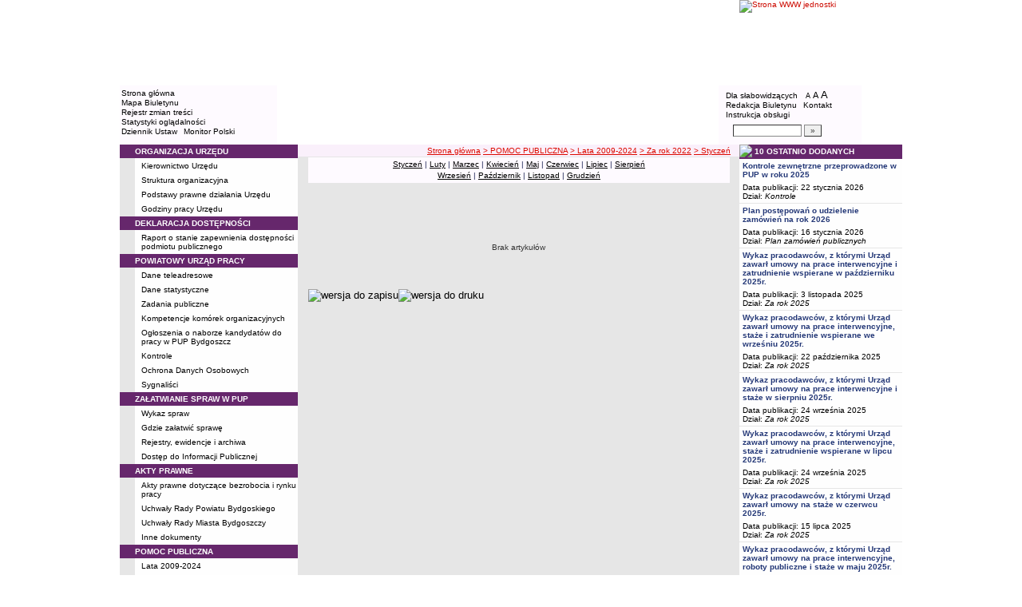

--- FILE ---
content_type: text/html; charset=UTF-8
request_url: http://bip.pup.bydgoszcz.pl/index.php?cid=310
body_size: 8726
content:
		<!DOCTYPE html>
	
	<!--[if IE]> <html lang="pl" class="ie"> <![endif]-->
	<!--[if gt IE 9]><!--> <html lang="pl"> <!--<![endif]-->
		<head>
						<meta charset="utf-8"> 
			
			<title>Styczeń - BIP - Powiatowy Urząd Pracy w Bydgoszczy</title>
			<meta name="keywords" content="BIP, informacja publiczna">
			<meta name="description" content="Styczeń">
			<meta name="viewport" content="width=device-width, initial-scale=1">
			<meta name="robots" content="index,follow,all">
			<meta name="googlebot" content="archive">
			<meta name="author" content="Logonet Sp. z o.o. w Bydgoszczy">
			<meta name="deklaracja-dostępności" content="http://bip.pup.bydgoszcz.pl/?app=declaration"/> 
						<link rel="stylesheet" href="szablony/img/pup_bydgoszcz/main1.css?v=06">
<style type="text/css">
	html{font-size: 0.625rem;}
			
	.w-100{width: 100%;}
	.w-95{width:95%;}
	.w-33{width:33%;float:left; display: block;box-sizing: border-box;}
	.w-34{width:34%;font-family: Verdana, Arial, Helvetica, sans-serif;font-size: 1rem;float:left;display: block;box-sizing: border-box;}
	.w-50{width:50%;}
	.w-8px{width:8px;}
	.w-101px{width:101px;}
	.h-1{height:1px;}
	.ta-left{text-align:left;}
	.ta-right{text-align:right;}
	.center{text-align:center;}
	.p-0{padding:0px;}
	.ta-center{margin-left:auto;margin-right:auto;}
	.ta-justify{text-align: justify;}
	.va-top{vertical-align:top;}
	.va-middle{vertical-align:middle;}
	.va-bottom{vertical-align:bottom;}
	.b-none{border:none;}
	.f-left{float:left;}
	.bs-bbox{box-sizing:border-box;}
	.nowrap{white-space:nowrap;}
	.table{border:none; border-collapse:collapse;}
	.table-100{width:100%; border:none; border-collapse:collapse;}
	.table-stat, .stat-table{border:none;border-spacing: 1px; border-collapse: separate; padding:1px; width:520px;text-align:center;}
	.w-8{width:8px;}
	.w-101{width:101px;}
	.clearfix{padding:7px 0;}
	.clearfix:after {content: " ";visibility: hidden;display: block;height: 0;clear: both;}
	/* flex */
	.flex{display: flex; flex-direction: column;padding:0;}
	.flex + * {padding:7px 0;}
	.flex-row{display:flex;align-items:center;}
	
	/* Table */
	table[role="presentation"]:not(.content-table){width: 100%;table-layout:fixed;}
	
	/* form elements */
	legend {position:absolute;clip:rect(1px,1px,1px,1px);}
	input[type="text"], input[type="password"], select, textarea {border-width:1px;font-size:1rem!important;}

	/* focus */
	*[tabindex="0"]:focus, a:focus, input[type="checkbox"]:focus, input[type="radio"]:focus, input[type="submit"]:focus {outline:2px solid orange;}
	input[type="text"]:focus, input[type="password"]:focus, select:focus, textarea:focus {border:2px solid orange!important;margin:-1px;}
	.resize button:focus {outline: 2px solid orange;}

	/* main1.css */
	a:hover, a.mlinki:hover, a.mlinki_b:hover, a.mlinki_big:hover, a.gdziejestem:hover {font-weight:inherit;text-decoration:underline;}
	.grupzbok {text-align:left;}

	/* main1.css - contrast */
	.kontrast *, .kontrast a, .kontrast .txt_news, .kontrast .text_normal, .kontrast .text_normal_b, .kontrast .men, .kontrast .chart, .kontrast table, .kontrast tr, .kontrast td, .kontrast p, .kontrast div, .kontrast font, .kontrast .mlinki, .kontrast .mlinki_big, .kontrast a.mlinki, .kontrast .grupzbok, .kontrast a.gdziejestem, .kontrast #left h3, .kontrast #foot .info .last span {color:#E0EB20!important;}
	.kontrast a:hover, .kontrast a.mlinki:hover, .kontrast a.mlinki_big:hover, .kontrast a.gdziejestem:hover {color:#E0EB20!important;text-decoration:underline;}

	.kontrast .txtsearch, .kontrast input, .kontrast select, .kontrast textarea {color:#E0EB20;background-color:#2B2B2B;border:1px solid #F1FD23;font-size:1rem!important;}
	.kontrast table.karty td {border-color:#F1FD23;}

	/* layout */
	body {margin:0;}
	.kontrast body {background-color:#000;}
		.kontrast #left *, .kontrast #right *, .kontrast #foot * {font-size:1.2rem!important;}

	/* container */
	#container {width:776px;margin:0 auto;}
		#head img, #foot img {border:0;margin:0;}
		#container fieldset {padding:0;border:0;margin:0;}
			#container fieldset label {cursor:pointer;}
		.visuallyhidden {position:absolute;clip:rect(1px,1px,1px,1px);}

		/* head */
		#head {}
			#head .line {clear:left;height:2px;background:url("img/pup_bydgoszcz/glowka_05.gif") repeat-x;}
			#head ul {list-style:none;padding:0;margin:0;overflow:hidden;}
				#head li {float:left;font-family:Verdana,Arial,Helvetica,sans-serif;font-size:1rem;}

				/* go to content */
				.go-content {position:fixed;top:-50px;left:50%;display:block;width:170px;font-size:1.5rem!important;font-weight:bold!important;color:red!important;text-align:center;background:#FFF;padding:5px 10px;border:2px solid orange;margin-left:-85px;z-index:1000;}
				.go-content:focus {top:30px;outline:none;}
				.go-content:hover {text-decoration:none;}

				/* top */
				#head .top li {height:105px;}
					#head .top a {display:block;height:inherit;}
					#head .top a:focus {outline:none;position:relative;}
					#head .top a:focus:before {position:absolute;top:0;right:0;bottom:0;left:0;content:"";border:2px solid orange;}

				/* bottom */
				#head .bottom .name {width:337px;height:74px;text-indent:100%;white-space:nowrap;background:url(_user_dirs/_dir-test62/img/glowka_10.gif) no-repeat;margin:0;overflow:hidden;}
				#head .bottom .image {height:74px;}
					#head .bottom .elementy {height:70px;padding-top:4px;background-color:#FEFAFF;}
						#head .bottom .elementy li {float:none;line-height:12px;}
							#head .bottom .elementy li img {margin-right:2px;}
					#head .bottom .left {width:197px;}
					#head .bottom .right {width:184px;padding-left:7px;}
						#head .resize {margin-left:5px;}
							#head .resize .small {font-size:0.9rem;}
							#head .resize .normal {font-size:1.1rem;}
							#head .resize .big {font-size:1.3rem;}
						#head .bottom .right form {padding-top:6px;margin:0;}
						.ie #head .bottom .right form {padding-top:0;}
							#head .bottom .right form input {width:80px;}
							#head .bottom .right form input.button {width:22px;}

			/* contrast */
			.kontrast #head div {display:none;}
			.kontrast .go-content {color:red!important;}
			.kontrast #head .top {display:none;}
				.kontrast #head .bottom .title {width:381px;height:110px;background-color:#000;}
					.kontrast #head .bottom .title h1 {font-family:Verdana,Arial,Helvetica,sans-serif;font-size:2.2rem!important;color:#E0EB20;text-align:center;padding-top:10px;margin:0;}
					.kontrast #head .bottom .elementy {height:106px;background-color:#000;}
						.kontrast #head .bottom .elementy li {line-height:20px;}
							.kontrast #head .bottom .elementy li a {font-size:1.1rem!important;}
					.kontrast #head .bottom .left {padding-left:7px;}
					.kontrast #head .right .resize .small {font-size:0.9rem!important;}
					.kontrast #head .right .resize .big {font-size:1.3rem!important;}

		/* main */
		#main {float:left;background:url("img/pup_bydgoszcz/tlo.gif") #E6E6E6;}
			#left, #content, #right {float:left;}

			/* left */
			#left {width:223px;}
				#left h2 {position:absolute;clip:rect(1px,1px,1px,1px);}
				#left h3 {font-size:1rem;color:#FFF;margin:0;}

				#left .menu {background:url("img/pup_bydgoszcz/tlobok.gif");}
				#left .main-bip {margin:10px 0 10px 17px;}
					#left .main-bip img {border:0;}

			/* content */
			#content {width:553px;overflow:hidden;}
				#content h2 {font-size:1.1rem;}
				#content h3, #content h4 {margin:0;}
				#content h3 {font-size:1rem;}
				#content h3.normal {font-weight:normal;}
				#content h3 + p {margin-top:0;}
				#content .list{padding:7px 0; text-align: left;}
				
				#content .text_declaration {padding:0 13px; font-size:1.2rem;}
                                #content .text_declaration h1 {color: #C00000;}
                                #content .text_declaration h2 {color: #C00000; font-size: 1.6rem;}
                        #content a {text-decoration: underline;}


			/* right */
			#right {width:204px;}
				#right .baner {margin-bottom:8px;}
					#right .baner img {width:204px;border:none;}

				#right .box {font-family:Verdana,Arial,Helvetica,sans-serif;font-size:1rem;}
					#right .label {float:left;width:100%;background-color:#66276C;margin:0;}
						#right .label img {float:left;}
						#right .label span {float:left;padding:3px 2px;}
					#right .box .content {clear:left;background-color:#FEFEFE;padding:3px 4px;}
						#right .box .content strong {clear:both;display:block;margin-bottom:5px;}
							#right .box .content strong a {color:#243877;}
								#right .box .content strong a:hover {font-weight:bold;color:#00008B;}
						#right .box .content p {margin:0;}
					#right .box .line {clear:both;height:1px;background:url("img/pup_bydgoszcz/b2.gif") repeat-x;}

			/* contrast */
			.kontrast #main {background:#000;}
				.kontrast #content * {font-size:1.2rem;}

				.kontrast #right .label {background-color:#2F2F2F;}
				.kontrast #right .box .content {background-color:#101010;padding:8px 7px;}
					.kontrast #right .box .content strong a {color:#E0EB20;}
				.kontrast #right .box .line {height:0px;background:none;border-bottom:1px solid #AAA;}

				.kontrast #cookies {background:#000;border:1px solid #FFFF00;}
		/* foot */
		footer{clear:both;}
		#foot {clear:both;background-color:#FAF0FB;}
			#foot .line {height:2px;background:url("img/pup_bydgoszcz/stopka_03.gif") repeat-x;}
			#foot .info {height:13px;padding: 10px 15px;}
				#foot .info div {float:left;width:320px;}
				#foot .info .last span {color:#CC0A01;}
				#foot .info .cookies {width:308px;text-align:center;text-indent:80px;}
				#foot .info .hosting {color:#ABABAB;text-align:right;}
			#foot .bottom {overflow:hidden;}
				#foot .standards {float:left;list-style:none;width:250px;height:16px;padding:0 15px 10px 5px;margin:0;}
					#foot .standards li {position:relative;top:4px;float:left;width:46px;height:16px;text-indent:100%;white-space:nowrap;background:url(admin/szablony/img/sprite-walidators.png);margin-left:10px;cursor:help;overflow:hidden;}
					#foot .standards .wcag {background: url(admin/szablony/img/wcag_grey.png);}
					#foot .standards .wcag:hover {background: url(admin/szablony/img/wcag_color.png);}
					#foot .standards .html4 {width:43px;background-position:-10px -62px;}
					#foot .standards .html4:hover {background-position:-10px -88px;}
					#foot .standards .css2 {background-position:-10px -114px;}
					#foot .standards .css2:hover {background-position:-10px -140px;}
				#foot .number {float:right;width:250px;text-align:right;font-size:1.3rem;font-weight:bold;color:#000;padding-right:15px;}

			.kontrast #foot {background-color:#000;}
				.kontrast #foot .line {height:0;background:none;border-top:1px solid #F1FD23;}
				.kontrast #foot .number {color:#000!important;}
				
				                
        #justifyfull {text-align: justify;}

	/* cookies policy */
	#cookies {position:fixed;top:auto;bottom:5px;left:5px;right:5px;font-family:Verdana,Arial,Helvetica,sans-serif;font-size:1.2rem;color:#2C2C2C;text-align:left;background:#FCD1D1;padding:6px;border:1px solid #7C4242;z-index:9999;}
	.ie #cookies {height:0;margin-bottom:5px;}
		#cookies p, #cookies a.x {float:left;min-height:32px;}
		#cookies p, #cookies a.b {float:left;min-height:0px;}
		#cookies a {color:#2C2C2C;}
		#cookies a:hover {color:#000;}
		#cookies p {width:93%;line-height:16px;margin:0;}
			#cookies p a {text-decoration:underline;}
		#cookies a.x {width:7%;font-size:1.6rem!important;font-weight:bold;color:#B12B15;text-decoration:underline;text-align:center;line-height:40px;}
		#cookies a.b {width:7%;font-size:16px!important;font-weight:bold;color:#B12B15;text-decoration:underline;text-align:center;line-height:40px;}
		.fancybox-right,.fancybox-close, .fancybox-left{color: rgba(0, 0, 0, 0);}
		
		.resize button {border: 0;background: transparent;padding: 0;cursor:pointer;}
		.foot-btn{border: 0;background: transparent;padding: 0;cursor:pointer;}
		.print-save{display:flex; justify-content:end;}
		@media screen and (min-width: 576px) {
		  #container {max-width: 540px;}
		}
		@media screen and (min-width: 768px) {
		  #container {max-width: 720px;}
		}
		@media screen and (min-width: 992px) {
		  #container {max-width: 980px;}
		}
		@media screen and (min-width: 1200px) {
		  #container {max-width: 1140px;}
		}
		@media screen and (min-width: 1300px) {
		  #container {max-width: 1200px;}
		}
		@media screen and (min-width: 1500px) {
		  #container {max-width: 1280px;}
		}
		@media screen and (min-width: 992px) {
		  .noRwd-d-none{display:none!important;}
		}
		@media screen and (max-width: 991.99px) {
			img{max-width:100%;}
			.rwd-d-none{display:none!important;}
			.rwd-top{display:flex;flex-wrap:wrap;box-sizing:border-box; padding: 20px 0;}
			.rwd-p-t{padding-top:13px;}
			#head > div {background: #FEFAFF;}
			.main-title{flex: 0 0 100%;justify-content:center; padding: 20px 15px;box-sizing:border-box;text-align:center;font-family:Arial;}
			.logo-bip, .logo-main{flex: 0 0 50%;text-align: center;display: flex;justify-content: center;align-items: center;}
			#container {width: 100%!important;max-width: 100%;overflow: hidden;}
			#main {max-width: 100%;float: none;}
			#head {max-width: 100%;}
			/*#head ul.top {display: flex;flex-wrap: wrap;justify-content: space-around;align-items: center;align-content: center;background: #f8f8f8;}
			#head ul.top li:nth-child(3) {flex: 0 0 100%;text-align: center;order:3;}*/
			#head ul.top li{height:auto;display:flex;}
			#head ul.top li:nth-child(1){width:15.4%;}
			#head ul.top li:nth-child(2){width:17.53%;}
			#head ul.top li:nth-child(3){width:36.21%;}
			#head ul.top li:nth-child(4){width:30.79%;}
/* 			#head ul.bottom{background: url('_user_dirs/_dir-test62/img/orzel.png') #FEFAFF;background-position: 50% 50%;background-repeat: no-repeat;} */
			#head ul.bottom{background: #FEFAFF;background-position: 50% 50%;background-repeat: no-repeat;}
			#head ul.bottom > li:nth-child(2n+1){display: none;}
			#head ul.bottom > li:nth-child(2n){flex: 0 0 100%;width:100%;}
			#head ul.bottom > li:nth-child(4){order:-1;}
			.bottom {display: flex;flex-direction: column;padding: 10px 0!important;}
			#head .bottom .image img{display: none;}
			#head .bottom .name {width: 100%!important;max-width: 100%; background-size: contain;background-position: center;}
			#head .bottom .left {margin: auto;text-align:center;}
			#head .bottom .right {margin: auto;text-align:center;}
			#head .bottom .elementy {height: 70px;padding-top: 4px;background-color: transparent;}
			a.mlinki{font-size: 1.3rem;line-height:unset;line-height: 1.5;}
			a.mlinki:hover{font-size: 1.3rem;line-height:unset;line-height: 1.5;}
			#left, #content, #right {float: none;width:95%; margin:auto; box-sizing: border-box;padding-top:10px;}
			#content > * {width: 100%!important; box-sizing: border-box; margin-left:0!important;margin-right:0!important;}
			#content * {max-width:100%!important;}
			#left .menu {background: url("img/tlobok.gif") #fff repeat-y;}
			.menu-open-btn {display: flex;border:none; background:#fff; padding: 5px;margin-left:auto;cursor:pointer;}
			.menu-open-btn #hamburger-toggle{width: 20px;height: 20px; margin-left: 10px;cursor: pointer;background: url('https://image.flaticon.com/icons/svg/128/128453.svg') no-repeat 0;background-size: auto;background-size: contain;transition: .3s all linear;text-align: right;border: 0;}
			.menu-open-btn-active #hamburger-toggle{background: url('https://image.flaticon.com/icons/svg/128/128397.svg') no-repeat 0;background-size: contain;}
			#left > div:not(.menu) {text-align: center;}
			.rwd-d-none{display:none;}
			.gdziejestemmartwy{border-bottom: 1px solid #DC0A01;background: transparent!important; }
/* 			.gdziejestemmartwy + div{height:20px;background: transparent;} */
			.gdziejestemmartwy + div > img {display: none;}
			#foot .info .cookies {width: auto;text-align: left;text-indent: 0px;}
			#foot .info div {float: none;width: auto;}
			#head .bottom .elementy {height: auto;padding-top: 4px;background-color: transparent;}
			#foot .info .hosting {color: #ABABAB;text-align: left;}
			#foot .info {height: auto;}
			.txt_news > span{padding-left:10px;}
			.men {vertical-align: top!important;}
			.table-wrapper{overflow-x: scroll; padding-bottom: 15px;}
			table table[style="width:528px; margin-left: 13px;"]{width:100%!important;margin-left:0!important;}
			img[width="528"]{width:100%!important;margin-left:0!important;}
			img[src="img/poziom_02.gif"]{width:100%!important;margin-left:0!important;}
			img[src="admin/szablony/img/poziom_02.gif"]{width:100%!important;margin-left:0!important;}
			#cookies p, #cookies a.x{float:none;}
			#right .baner {text-align:center;}
		}
		@media screen and (min-width: 768px) and (max-width: 991.99px) {
			#head ul.top{}
			.bottom {display: flex;flex-direction: row;padding: 10px 20px!important;}
			#head ul.bottom > li:nth-child(2n){flex: 0 0 20%;width:20%;}
			#head ul.bottom > li:nth-child(4){order:0;width: 54.65%;}
			#head .bottom .left, #head .bottom .right{text-align: left;}
			.rwd-top{flex-wrap: nowrap;}
			.logo-bip, .logo-main {flex: 0 0 30%;width:30%;text-align: center;}
			.main-title{flex: 0 0 40%; width: 40%;text-align:center;}
			.logo-bip{order: 1;}
			.logo-main{order: 3;}
			.main-title{order:2;}
		}
		@media print {
			#content{width: 553px!important;}
			.number, #menu-open-btn, .flex{display:none;}
			#foot .bottom{display:none;}
			#main {background: transparent;}
		}
		/*@media screen and (min-width: 992px) and (max-width: 1199.9px) {
			#head ul.bottom{background: ;background-position: 50% 50%;background-repeat: no-repeat;}
			#head ul.bottom > li:nth-child(2n){flex: 0 0 20%;width:20%;}
			#head ul.bottom > li:nth-child(4){order:0;width: 54.65%;}
			#head .bottom .name {width: 553px;max-width: 100%;background-size: contain;background-position: center;}
		}*/
</style>
<!--[if IE]><style type="text/css">
	body {text-align:center;}
	#container {text-align:left;}

	#head div.line {font-size:0px;}
	#head .top li img {margin-bottom:-4px;}
	#head .bottom .elementy {height:74px;}
	#head .bottom .right {width:191px;}
	#head .bottom .image img {margin-bottom:-4px;}

	#right .box div.line {font-size:0px;}
	#right .box .content p span.content {width:162px;}
	#foot .line {font-size:0px;}
</style><![endif]-->
	<style type="text/css">
		#container {width:980px!important;}
			#head .bottom .name {width:553px;}
			#head .bottom .right {width:172px!important;}

		.kontrast #head .bottom .title {width:554px;}
		.kontrast #head .bottom .left {width:216px;}
		.kontrast #head .bottom .right {width:196px!important;}
		#head ul.top li:nth-child(1){width:12.24%!important;}
		#head ul.top li:nth-child(2){width:10.51%!important;}
		#head ul.top li:nth-child(3){width:56.43%!important;}
		#head ul.top li:nth-child(4){width:20.81%!important;}
	</style>
	<!--[if IE]><style type="text/css">
		#head .bottom .right {width:179px!important;}

 		.kontrast #head .bottom .title {width:553px;}
		.kontrast #head .bottom .left {width:223px;}
 		.kontrast #head .bottom .right {width:204px!important;}
	</style><![endif]-->
			<link rel="stylesheet" href="admin/szablony/css/jquery.fancybox-1.3.4.css" type="text/css">
							<link rel="icon" type="image/gif" href="favicon.ico">
														</head>
		<body>												
						<div id="container">
				<div id="head" role="banner">
	<a class="go-content" href="#content">Przejdź do treści</a>
	<ul class="top">
		<li><img src="img/pup_bydgoszcz/glowka_01.gif" alt=""></li>
		<li>
							<img src="img/pup_bydgoszcz/glowka_02.gif" alt="">
					</li>
		<li><img src="img/pup_bydgoszcz/glowka_03.gif" alt=""></li>
		<li>
					<a class="portal" href="http://www.pup.bydgoszcz.pl" target="_blank" title="Link otwierany w nowym oknie">
				<img src="_user_dirs/_dir-test62/img/glowka_04.gif" alt="Strona WWW jednostki">
			</a>
		</li>
	</ul>
	<div class="line"></div>
	<div class="flex"><img src="img/pup_bydgoszcz/glowka_06.gif" alt=""></div>
	<ul class="bottom">
					<li class="image"><img src="img/pup_bydgoszcz/glowka_07.gif" alt=""></li>
						<li>
			<ul class="elementy left">
				<li>
					<img src="img/pup_bydgoszcz/kw.gif" alt=""><a href="index.php" class="mlinki">Strona główna</a>
				</li>
				<li>
					<img src="img/pup_bydgoszcz/kw.gif" alt=""><a href="?app=mapa" class="mlinki">Mapa Biuletynu</a>
				</li>
				<li>
					<img src="img/pup_bydgoszcz/kw.gif" alt=""><a href="?app=reg" class="mlinki">Rejestr zmian treści</a>
				</li>
				<li>
					<img src="img/pup_bydgoszcz/kw.gif" alt=""><a href="?app=stat" class="mlinki">Statystyki oglądalności</a>
				</li>
				<li>
					<img src="img/pup_bydgoszcz/kw.gif" alt=""><a href="http://dziennikustaw.gov.pl" target="_blank" title="Link otwierany w nowym oknie" class="mlinki">Dziennik Ustaw</a>&nbsp;
					<img src="img/pup_bydgoszcz/kw.gif" alt=""><a href="http://monitorpolski.gov.pl" target="_blank" title="Link otwierany w nowym oknie" class="mlinki">Monitor Polski</a>
				</li>
			</ul>
		</li>
					<li class="image"><img src="img/pup_bydgoszcz/glowka_09.gif" alt=""></li>
			<li class="image">
				<h1 class="name">BIP - Powiatowy Urząd Pracy w Bydgoszczy</h1>
			</li>
			<li class="image"><img src="img/pup_bydgoszcz/glowka_11.gif" alt=""></li>
		                
		<li>
			<ul class="elementy right" aria-labelledby="head-right-nav-label">
				<li id="head-right-nav-label" class="visuallyhidden ">Menu dodatkowe</li>
				<li>
					<img src="img/pup_bydgoszcz/kw.gif" alt=""><a href="widok.php?wersja=kontrast" rel="nofollow" class="mlinki">Dla słabowidzących</a>
					<span class="resize">
						<img src="img/pup_bydgoszcz/kw.gif" alt=""><button class="mlinki small" title="Pomniejsz czcionkę">A<span class="visuallyhidden"> pomniejsz czcionkę</span></button>
						<button class="mlinki normal" title="Standardowy rozmiar czcionki">A<span class="visuallyhidden"> standardowy rozmiar czcionki</span></button>
						<button class="mlinki big" title="Powiększ czcionkę">A<span class="visuallyhidden"> powiększ czcionkę</span></button>
					</span>
				</li>
				<li>
					<img src="img/pup_bydgoszcz/kw.gif" alt=""><a href="?bip_id=2" class="mlinki">Redakcja Biuletynu</a>
																					&nbsp;<img src="img/pup_bydgoszcz/kw.gif" alt=""><a href="?app=kontakt" class="mlinki">Kontakt</a>
														</li>
				<li>
					<img src="img/pup_bydgoszcz/kw.gif" alt=""><a href="javascript:instrukcja();" class="mlinki" title="Link otwierany w nowym oknie">Instrukcja obsługi</a>
				</li>
				<li>
					<form name="search_form" method="GET" role="search">
						<fieldset>
							<legend>Wyszukiwarka artykułów</legend>
							<input type="hidden" name="kryt" value="3">
							<input type="hidden" name="where" value="3">
							<input type="hidden" name="app" value="search">
							<label for="szukaj" style="margin-left:6px;"><span class="visuallyhidden">Szukaj</span><img src="img/pup_bydgoszcz/szukaj.gif" alt=""></label>
							<input id="szukaj" class="txtsearch" name="q" type="text" maxlength="32">
							<input id="search_btn" class="txtsearch button" name="but" type="submit" value="&raquo;" aria-label="Szukaj" onclick="search();" onkeypress="Javascript: if (event.keyCode==13) search();">
						</fieldset>
					</form>
				</li>
			</ul>
		</li>
					<li class="image"><img src="img/pup_bydgoszcz/glowka_13.gif" alt=""></li>
			</ul>
	<div class="flex"><img src="img/pup_bydgoszcz/glowka_14.gif" alt=""></div>
</div>
				<div id="main">
					<aside id="left">
						<div role="navigation" class="menu" aria-labelledby="left-nav">
	<h2 id="left-nav">Menu</h2>
	<button id="menu-open-btn" class="menu-open-btn noRwd-d-none" onclick="openMenu()" aria-controls="left-navigation">
		<span>MENU</span>
		<span id="hamburger-toggle"></span>
	</button>
	<div id="left-navigation" style="height:0;overflow:hidden;">
		<table class="table-100" role="presentation">
				<thead>
					<tr>
						<td style="width:17px; background-color:#66276C;"><img src="img/pup_bydgoszcz/b1.gif" width="17" height="18" alt=""></td>
						<td class="grupzbok" style="padding:3px 0;background:#66276C;"><h3 style="text-transform:uppercase;">organizacja urzędu</h3></td>
					</tr>
				</thead>
				<tbody>
				<tr>
					<td style="background:url(img/pup_bydgoszcz/tlo.gif);"></td>
					<td style="height:2px;background:#FEFEFE; vertical-align: text-top;"><div style="padding:3px 0 3px 7px;"><a href="?cid=13" class="mlinki">Kierownictwo Urzędu</a></div><div style="font-size:1px;height:1px;background:url(img/pup_bydgoszcz/b2.gif) repeat-x;"></div><div style="padding:3px 0 3px 7px;"><a href="?cid=11" class="mlinki">Struktura organizacyjna</a></div><div style="font-size:1px;height:1px;background:url(img/pup_bydgoszcz/b2.gif) repeat-x;"></div><div style="padding:3px 0 3px 7px;"><a href="?cid=82" class="mlinki">Podstawy prawne działania Urzędu</a></div><div style="font-size:1px;height:1px;background:url(img/pup_bydgoszcz/b2.gif) repeat-x;"></div><div style="padding:3px 0 3px 7px;"><a href="?cid=93" class="mlinki">Godziny pracy Urzędu</a></div> </td></tr></tbody></table><table class="table-100" role="presentation">
				<thead>
					<tr>
						<td style="width:17px; background-color:#66276C;"><img src="img/pup_bydgoszcz/b1.gif" width="17" height="18" alt=""></td>
						<td class="grupzbok" style="padding:3px 0;background:#66276C;"><h3 style="text-transform:uppercase;"><a href="?cid=92" class="mlinki_big">deklaracja dostępności</a></h3></td>
					</tr>
				</thead>
				<tbody>
				<tr>
					<td style="background:url(img/pup_bydgoszcz/tlo.gif);"></td>
					<td style="height:2px;background:#FEFEFE; vertical-align: text-top;"><div style="padding:3px 0 3px 7px;"><a href="?cid=294" class="mlinki">Raport o stanie zapewnienia dostępności podmiotu publicznego</a></div> </td></tr></tbody></table><table class="table-100" role="presentation">
				<thead>
					<tr>
						<td style="width:17px; background-color:#66276C;"><img src="img/pup_bydgoszcz/b1.gif" width="17" height="18" alt=""></td>
						<td class="grupzbok" style="padding:3px 0;background:#66276C;"><h3 style="text-transform:uppercase;">powiatowy urząd pracy</h3></td>
					</tr>
				</thead>
				<tbody>
				<tr>
					<td style="background:url(img/pup_bydgoszcz/tlo.gif);"></td>
					<td style="height:2px;background:#FEFEFE; vertical-align: text-top;"><div style="padding:3px 0 3px 7px;"><a href="?cid=75" class="mlinki">Dane teleadresowe</a></div><div style="font-size:1px;height:1px;background:url(img/pup_bydgoszcz/b2.gif) repeat-x;"></div><div style="padding:3px 0 3px 7px;"><a href="?cid=76" class="mlinki">Dane statystyczne</a></div><div style="font-size:1px;height:1px;background:url(img/pup_bydgoszcz/b2.gif) repeat-x;"></div><div style="padding:3px 0 3px 7px;"><a href="?cid=77" class="mlinki">Zadania publiczne</a></div><div style="font-size:1px;height:1px;background:url(img/pup_bydgoszcz/b2.gif) repeat-x;"></div><div style="padding:3px 0 3px 7px;"><a href="?cid=81" class="mlinki">Kompetencje komórek organizacyjnych</a></div><div style="font-size:1px;height:1px;background:url(img/pup_bydgoszcz/b2.gif) repeat-x;"></div><div style="padding:3px 0 3px 7px;"><a href="?cid=90" class="mlinki">Ogłoszenia o naborze kandydatów do pracy w PUP Bydgoszcz</a></div><div style="font-size:1px;height:1px;background:url(img/pup_bydgoszcz/b2.gif) repeat-x;"></div><div style="padding:3px 0 3px 7px;"><a href="?cid=111" class="mlinki">Kontrole</a></div><div style="font-size:1px;height:1px;background:url(img/pup_bydgoszcz/b2.gif) repeat-x;"></div><div style="padding:3px 0 3px 7px;"><a href="?cid=209" class="mlinki">Ochrona Danych Osobowych</a></div><div style="font-size:1px;height:1px;background:url(img/pup_bydgoszcz/b2.gif) repeat-x;"></div><div style="padding:3px 0 3px 7px;"><a href="?cid=360" class="mlinki">Sygnaliści</a></div> </td></tr></tbody></table><table class="table-100" role="presentation">
				<thead>
					<tr>
						<td style="width:17px; background-color:#66276C;"><img src="img/pup_bydgoszcz/b1.gif" width="17" height="18" alt=""></td>
						<td class="grupzbok" style="padding:3px 0;background:#66276C;"><h3 style="text-transform:uppercase;">załatwianie spraw w pup</h3></td>
					</tr>
				</thead>
				<tbody>
				<tr>
					<td style="background:url(img/pup_bydgoszcz/tlo.gif);"></td>
					<td style="height:2px;background:#FEFEFE; vertical-align: text-top;"><div style="padding:3px 0 3px 7px;"><a href="?cid=59" class="mlinki">Wykaz spraw</a></div><div style="font-size:1px;height:1px;background:url(img/pup_bydgoszcz/b2.gif) repeat-x;"></div><div style="padding:3px 0 3px 7px;"><a href="?cid=60" class="mlinki">Gdzie załatwić sprawę</a></div><div style="font-size:1px;height:1px;background:url(img/pup_bydgoszcz/b2.gif) repeat-x;"></div><div style="padding:3px 0 3px 7px;"><a href="?cid=61" class="mlinki">Rejestry, ewidencje i archiwa</a></div><div style="font-size:1px;height:1px;background:url(img/pup_bydgoszcz/b2.gif) repeat-x;"></div><div style="padding:3px 0 3px 7px;"><a href="?cid=131" class="mlinki">Dostęp do Informacji Publicznej</a></div> </td></tr></tbody></table><table class="table-100" role="presentation">
				<thead>
					<tr>
						<td style="width:17px; background-color:#66276C;"><img src="img/pup_bydgoszcz/b1.gif" width="17" height="18" alt=""></td>
						<td class="grupzbok" style="padding:3px 0;background:#66276C;"><h3 style="text-transform:uppercase;">akty prawne</h3></td>
					</tr>
				</thead>
				<tbody>
				<tr>
					<td style="background:url(img/pup_bydgoszcz/tlo.gif);"></td>
					<td style="height:2px;background:#FEFEFE; vertical-align: text-top;"><div style="padding:3px 0 3px 7px;"><a href="http://bydgoszcz.praca.gov.pl/rynek-pracy/akty-prawne" class="mlinki">Akty prawne dotyczące bezrobocia i rynku pracy</a></div><div style="font-size:1px;height:1px;background:url(img/pup_bydgoszcz/b2.gif) repeat-x;"></div><div style="padding:3px 0 3px 7px;"><a href="?cid=97" class="mlinki">Uchwały Rady Powiatu Bydgoskiego</a></div><div style="font-size:1px;height:1px;background:url(img/pup_bydgoszcz/b2.gif) repeat-x;"></div><div style="padding:3px 0 3px 7px;"><a href="?cid=96" class="mlinki">Uchwały Rady Miasta Bydgoszczy</a></div><div style="font-size:1px;height:1px;background:url(img/pup_bydgoszcz/b2.gif) repeat-x;"></div><div style="padding:3px 0 3px 7px;"><a href="?cid=27" class="mlinki">Inne dokumenty</a></div> </td></tr></tbody></table><table class="table-100" role="presentation">
				<thead>
					<tr>
						<td style="width:17px; background-color:#66276C;"><img src="img/pup_bydgoszcz/b1.gif" width="17" height="18" alt=""></td>
						<td class="grupzbok" style="padding:3px 0;background:#66276C;"><h3 style="text-transform:uppercase;">pomoc publiczna</h3></td>
					</tr>
				</thead>
				<tbody>
				<tr>
					<td style="background:url(img/pup_bydgoszcz/tlo.gif);"></td>
					<td style="height:2px;background:#FEFEFE; vertical-align: text-top;"><div style="padding:3px 0 3px 7px;"><a href="?cid=358" class="mlinki">Lata 2009-2024</a></div><div style="font-size:1px;height:1px;background:url(img/pup_bydgoszcz/b2.gif) repeat-x;"></div><div style="padding:3px 0 3px 7px;"><a href="?cid=359" class="mlinki">Za rok 2025</a></div> </td></tr></tbody></table><table class="table-100" role="presentation">
				<thead>
					<tr>
						<td style="width:17px; background-color:#66276C;"><img src="img/pup_bydgoszcz/b1.gif" width="17" height="18" alt=""></td>
						<td class="grupzbok" style="padding:3px 0;background:#66276C;"><h3 style="text-transform:uppercase;"><a href="?cid=6" class="mlinki_big">finanse pup</a></h3></td>
					</tr>
				</thead>
				<tbody>
				<tr>
					<td style="background:url(img/pup_bydgoszcz/tlo.gif);"></td>
					<td style="height:2px;background:#FEFEFE; vertical-align: text-top;"><div style="padding:3px 0 3px 7px;"><a href="?cid=130" class="mlinki">Budżet Funduszu Pracy</a></div><div style="font-size:1px;height:1px;background:url(img/pup_bydgoszcz/b2.gif) repeat-x;"></div><div style="padding:3px 0 3px 7px;"><a href="?app=przetargi" class="mlinki">Zamówienia publiczne</a></div><div style="font-size:1px;height:1px;background:url(img/pup_bydgoszcz/b2.gif) repeat-x;"></div><div style="padding:3px 0 3px 7px;"><a href="?cid=242" class="mlinki">Plan zamówień publicznych</a></div><div style="font-size:1px;height:1px;background:url(img/pup_bydgoszcz/b2.gif) repeat-x;"></div><div style="padding:3px 0 3px 7px;"><a href="?cid=274" class="mlinki">Sprawozdania finansowe</a></div> </td></tr></tbody></table><table class="table-100" role="presentation">
				<thead>
					<tr>
						<td style="width:17px; background-color:#66276C;"><img src="img/pup_bydgoszcz/b1.gif" width="17" height="18" alt=""></td>
						<td class="grupzbok" style="padding:3px 0;background:#66276C;"><h3 style="text-transform:uppercase;"><a href="?cid=128" class="mlinki_big">powiatowa rada zatrudnienia/powiatowa rada rynku pracy</a></h3></td>
					</tr>
				</thead>
				<tbody>
				<tr>
					<td style="background:url(img/pup_bydgoszcz/tlo.gif);"></td>
					<td style="height:2px;background:#FEFEFE; vertical-align: text-top;"><div style="padding:3px 0 3px 7px;"><a href="?cid=211" class="mlinki">Skład</a></div><div style="font-size:1px;height:1px;background:url(img/pup_bydgoszcz/b2.gif) repeat-x;"></div><div style="padding:3px 0 3px 7px;"><a href="?cid=210" class="mlinki">Zadania</a></div><div style="font-size:1px;height:1px;background:url(img/pup_bydgoszcz/b2.gif) repeat-x;"></div><div style="padding:3px 0 3px 7px;"><a href="?cid=212" class="mlinki">Posiedzenia Powiatowej Rady Rynku Pracy</a></div><div style="font-size:1px;height:1px;background:url(img/pup_bydgoszcz/b2.gif) repeat-x;"></div><div style="padding:3px 0 3px 7px;"><a href="?cid=208" class="mlinki">Uchwały Powiatowej Rady Rynku Pracy</a></div><div style="font-size:1px;height:1px;background:url(img/pup_bydgoszcz/b2.gif) repeat-x;"></div><div style="padding:3px 0 3px 7px;"><a href="?cid=98" class="mlinki">Uchwały Powiatowej Rady Zatrudnienia w Bydgoszczy</a></div> </td></tr></tbody></table>	</div>
</div>
	<div class="main-bip">
				<a href="http://www.bip.gov.pl" target="_blank" title="Link otwierany w nowym oknie: Strona Główna BIP prowadzona przez Ministra ds. informatyzacji">
			<img src="img/bip.png" alt="Strona główna BIP">
		</a>
			</div>
					</aside>
					<div id="content" role="main">
							<div class="gdziejestemmartwy" role="navigation" aria-labelledby="breadcrumb-nav" style="text-align:right;padding:2px 11px;background:url(admin/szablony/img/pup_bydgoszcz/poziom_01.gif) no-repeat;">
		<span id="breadcrumb-nav" class="visuallyhidden">ścieżka nawigacji</span>
		<img src="img/pup_bydgoszcz/st.gif" width="14" height="8" alt=""><a href="index.php" class="gdziejestem" style="white-space:nowrap;">Strona główna</a> <a href="?cid=117" class="gdziejestem" style="white-space:nowrap;">&gt;&nbsp;POMOC PUBLICZNA</a> <a href="?cid=358" class="gdziejestem" style="white-space:nowrap;">&gt;&nbsp;Lata 2009-2024</a> <a href="?cid=309" class="gdziejestem" style="white-space:nowrap;">&gt;&nbsp;Za rok 2022</a> <a href="?cid=310" class="gdziejestem" style="white-space:nowrap;">&gt;&nbsp;Styczeń</a>	</div>
	<h2 class="visuallyhidden">Styczeń</h2>	<div class="flex"><img class="rwd-d-none" style="margin-left:13px;" src="img/pup_bydgoszcz/poziom_02.gif" width="528" height="1" alt=""></div>
           		<div style="width:528px;text-align:center;line-height:140%;padding:2px 0;margin-left:13px;background:#FEFAFF;" class="linki">
		<a href="?cid=310" class="mlinki" style="white-space:pre-line;">Styczeń</a> | <a href="?cid=311" class="mlinki" style="white-space:pre-line;">Luty</a> | <a href="?cid=312" class="mlinki" style="white-space:pre-line;">Marzec</a> | <a href="?cid=313" class="mlinki" style="white-space:pre-line;">Kwiecień</a> | <a href="?cid=314" class="mlinki" style="white-space:pre-line;">Maj</a> | <a href="?cid=315" class="mlinki" style="white-space:pre-line;">Czerwiec</a> | <a href="?cid=316" class="mlinki" style="white-space:pre-line;">Lipiec</a> | <a href="?cid=317" class="mlinki" style="white-space:pre-line;">Sierpień</a><br><a href="?cid=318" class="mlinki" style="white-space:pre-line;">Wrzesień</a> | <a href="?cid=319" class="mlinki" style="white-space:pre-line;">Październik</a> | <a href="?cid=320" class="mlinki" style="white-space:pre-line;">Listopad</a> | <a href="?cid=321" class="mlinki" style="white-space:pre-line;">Grudzień</a>		</div>
		<div style="width:531px;"><img style="margin-left: 13px;" src="img/pup_bydgoszcz/poziom_02.gif" width="528" height="1" alt=""></div>
		
        <div class="text_normal" style="width:527px;margin:10px 13px;" role="region" aria-labelledby="content-title">
        <h2 id="content-title" class="visuallyhidden">Styczeń</h2><div class="list"><p style="text-align:center;margin-top:50px;">Brak artykułów</p></div>	<div style="padding-top:20px;margin:0;" role="region" aria-labelledby="content-info-title">
		<h2 id="content-info-title" class="visuallyhidden">metryczka</h2>
                </div>
        <p class="print-save" style="text-align:right">
		<button class="foot-btn" onclick="javascript:zapisz(0,310)">
			<img src="img/disk.png" alt="wersja do zapisu">
		</button>
		<button class="foot-btn" onClick="javascript:druk(0,310)">
			<img src="img/printer.png" alt="wersja do druku">
		</button>
	</p>
    </div>
    					</div>
																		<aside id="right">
									<h2 class="label grupzbok">
		<img src="img/pup_bydgoszcz/b1.gif" width="17" height="18" alt="menu">
		<span>10 OSTATNIO DODANYCH</span>
	</h2>
	<div class="box">
			<div class="content">
			<strong>
				<a class="mlinki" href="?bip_id=973&amp;cid=377">
					Kontrole zewnętrzne przeprowadzone w PUP w roku 2025									</a>
			</strong>
			<p>Data publikacji:
									22 stycznia 2026							</p>
			<p>Dział: <em><a class="mlinki" href="?cid=111">Kontrole</a></em></p>
		</div>
		<div class="line"></div>		<div class="content">
			<strong>
				<a class="mlinki" href="?bip_id=972&amp;cid=375">
					Plan postępowań o udzielenie zamówień na rok 2026									</a>
			</strong>
			<p>Data publikacji:
									16 stycznia 2026							</p>
			<p>Dział: <em><a class="mlinki" href="?cid=242">Plan zamówień publicznych</a></em></p>
		</div>
		<div class="line"></div>		<div class="content">
			<strong>
				<a class="mlinki" href="?bip_id=971&amp;cid=371">
					Wykaz pracodawców, z którymi Urząd zawarł umowy na prace interwencyjne i zatrudnienie wspierane w październiku 2025r.									</a>
			</strong>
			<p>Data publikacji:
									3 listopada 2025							</p>
			<p>Dział: <em><a class="mlinki" href="?cid=359">Za rok 2025</a></em></p>
		</div>
		<div class="line"></div>		<div class="content">
			<strong>
				<a class="mlinki" href="?bip_id=970&amp;cid=370">
					Wykaz pracodawców, z którymi Urząd zawarł umowy na prace interwencyjne, staże i zatrudnienie wspierane we wrześniu 2025r.									</a>
			</strong>
			<p>Data publikacji:
									22 października 2025							</p>
			<p>Dział: <em><a class="mlinki" href="?cid=359">Za rok 2025</a></em></p>
		</div>
		<div class="line"></div>		<div class="content">
			<strong>
				<a class="mlinki" href="?bip_id=969&amp;cid=369">
					Wykaz pracodawców, z którymi Urząd zawarł umowy na prace interwencyjne i staże w sierpniu 2025r.									</a>
			</strong>
			<p>Data publikacji:
									24 września 2025							</p>
			<p>Dział: <em><a class="mlinki" href="?cid=359">Za rok 2025</a></em></p>
		</div>
		<div class="line"></div>		<div class="content">
			<strong>
				<a class="mlinki" href="?bip_id=968&amp;cid=368">
					Wykaz pracodawców, z którymi Urząd zawarł umowy na prace interwencyjne, staże i zatrudnienie wspierane w lipcu 2025r.									</a>
			</strong>
			<p>Data publikacji:
									24 września 2025							</p>
			<p>Dział: <em><a class="mlinki" href="?cid=359">Za rok 2025</a></em></p>
		</div>
		<div class="line"></div>		<div class="content">
			<strong>
				<a class="mlinki" href="?bip_id=967&amp;cid=367">
					Wykaz pracodawców, z którymi Urząd zawarł umowy na staże w czerwcu 2025r.									</a>
			</strong>
			<p>Data publikacji:
									15 lipca 2025							</p>
			<p>Dział: <em><a class="mlinki" href="?cid=359">Za rok 2025</a></em></p>
		</div>
		<div class="line"></div>		<div class="content">
			<strong>
				<a class="mlinki" href="?bip_id=966&amp;cid=366">
					Wykaz pracodawców, z którymi Urząd zawarł umowy na prace interwencyjne, roboty publiczne i staże w maju 2025r.									</a>
			</strong>
			<p>Data publikacji:
									5 czerwca 2025							</p>
			<p>Dział: <em><a class="mlinki" href="?cid=359">Za rok 2025</a></em></p>
		</div>
		<div class="line"></div>		<div class="content">
			<strong>
				<a class="mlinki" href="?bip_id=965&amp;cid=365">
					Wykaz pracodawców, z którymi Urząd zawarł umowy na prace interwencyjne, roboty publiczne i staże w kwietniu 2025r.									</a>
			</strong>
			<p>Data publikacji:
									9 maja 2025							</p>
			<p>Dział: <em><a class="mlinki" href="?cid=359">Za rok 2025</a></em></p>
		</div>
		<div class="line"></div>		<div class="content">
			<strong>
				<a class="mlinki" href="?bip_id=964&amp;cid=374">
					Bilans PUP za 2024 rok									</a>
			</strong>
			<p>Data publikacji:
									22 kwietnia 2025							</p>
			<p>Dział: <em><a class="mlinki" href="?cid=274">Sprawozdania finansowe</a></em></p>
		</div>
			</div>
								</aside>
																
						
				</div>
				<footer aria-label="Stopka strony">
<div id="foot">
	<div class="line"></div>
	<div class="info txt_news">
		<div class="last">
			<span>Ostatnia aktualizacja BIP:</span>
			02.02.2026 11:20			<br />
						
			<!--<span>W  roku opublikowano <strong>-->
						<!--</strong> artykułów.</span>-->
		</div>

		<div class="cookies" >
							<a href="?bip_id=4">Polityka Cookies</a>
					</div>

		<div class="hosting">
			CMS i hosting: Logonet Sp. z o.o.
		</div>
	</div>
	<div class="bottom">
							</div>
</div>
</footer>
			</div>
			<script type="text/javascript" src="https://ajax.googleapis.com/ajax/libs/jquery/1.8/jquery.min.js"></script>
																										<script type="text/javascript" src="admin/szablony/std.js?v=06"></script>
			<script type="text/javascript" src="admin/szablony/js/jquery.fancybox-1.3.4.js"></script>
			<script type="text/javascript" src="admin/szablony/js/jquery.fancybox-1.3.4.pack.js"></script>
			<script type="text/javascript" src="admin/szablony/js/jquery.mousewheel-3.0.4.pack.js"></script>
					</body>
	</html>
	

--- FILE ---
content_type: text/css
request_url: http://bip.pup.bydgoszcz.pl/szablony/img/pup_bydgoszcz/main1.css?v=06
body_size: 749
content:
.poddzialy {  font-family: Verdana, Arial, Helvetica, sans-serif; font-size: 10px; font-weight: bold; color: #FFFFFF; text-decoration: none}
.linki {  font-family: Verdana, Arial, Helvetica, sans-serif; font-size: 10px; color: #1E2557}
.naktualnosci {  font-family: Verdana, Arial, Helvetica, sans-serif; font-size: 10px; font-weight: bold; text-decoration: none; color: #FFFF00}
.pixel {  font-family: Verdana, Arial, Helvetica, sans-serif; font-size: 3px; text-decoration: none}
.txt_news, .text_normal, .text_normal_b, .men, .chart, table, tr, td {  font-family: Verdana, Arial, Helvetica, sans-serif; font-size: 10px; color: #333333; text-decoration: none}
.news_data {  font-family: Verdana, Arial, Helvetica, sans-serif; font-size: 10px; color: #1E2557; text-decoration: none}

a { font-family: Verdana, Arial, Helvetica, sans-serif; font-size: 10px; color: #CC0A01; text-decoration: none}
a:hover { font-family: Verdana, Arial, Helvetica, sans-serif; font-size: 10px; font-weight: normal; color:#C30411; text-decoration: none} 

.mlinki { font-family: Verdana, Arial, Helvetica, sans-serif; font-size: 10px; color: #000000; text-decoration: none }
a.mlinki { font-family: Verdana, Arial, Helvetica, sans-serif; font-size: 10px; color: #000000; text-decoration: none }
a.mlinki:hover { font-family: Verdana, Arial, Helvetica, sans-serif; font-size: 10px; font-weight: normal; color:#DA1621; text-decoration: none }

/* menu */
td.mlinki       {font-family: Verdana, Arial, Helvetica, sans-serif; font-size: 10px; height: 19px;
                 color: #000000; text-decoration: none ; padding-left:7px; background-color:#FDFDFD}
td.mlinki:hover {font-family: Verdana, Arial, Helvetica, sans-serif; font-size: 10px; height: 19px;
                 color: #000000; text-decoration: none ; padding-left:7px; background-color:#F8F8F8}

.mlinki_b { font-family: Verdana, Arial, Helvetica, sans-serif; font-size: 10px; color: #000000; text-decoration: none; font-weight: bold; }
a.mlinki_b { font-family: Verdana, Arial, Helvetica, sans-serif; font-size: 10px; color: #000000; text-decoration: none; font-weight: bold; }
a.mlinki_b:hover { font-family: Verdana, Arial, Helvetica, sans-serif; font-size: 10px; font-weight: normal; color:#DA1621; text-decoration: none; font-weight: bold;}

a.podpis { font-family: Verdana, Arial, Helvetica, sans-serif; font-size: 10px; font-weight: normal; color: #1E2557; text-decoration: none }
a.podpis:hover { font-family: Verdana, Arial, Helvetica, sans-serif; font-size: 10px; font-weight: normal; color: #1E2557; text-decoration: none }

a.mlinki_big {font-family: Verdana, Arial, Helvetica, sans-serif; font-size: 10px; color:#FFF; font-weight: bold; text-decoration: none}
a.mlinki_big:hover {font-family: Verdana, Arial, Helvetica, sans-serif; font-size: 10px; color:#FFF; font-weight: bold; text-decoration: none}

.gdziejestemmartwy { font-family: Verdana, Arial, Helvetica, sans-serif; font-size: 10px; font-weight: normal; color: #DC0A01; text-decoration: none }
a.gdziejestem { font-family: Verdana, Arial, Helvetica, sans-serif; font-size: 10px; font-weight: normal; color: #DC0A01; text-decoration: none }
a.gdziejestem:hover { font-family: Verdana, Arial, Helvetica, sans-serif; font-size: 10px; font-weight: normal; color: #DC0A01; text-decoration: none }

.doltab {  font-family: Verdana, Arial, Helvetica, sans-serif; font-size: 10px; background-color: #BE040A}

.glinki {  font-family: Verdana, Arial, Helvetica, sans-serif; font-size: 10px; color: #1E2557; text-decoration: none}
.mmartwy {
	font-family: Verdana, Arial, Helvetica, sans-serif;
	font-size: 10px;
}
.grupzbok {
	font-family: Verdana, Arial, Helvetica, sans-serif;
	font-size: 10px;
	font-style: normal;
	font-weight: bold;
	color: #FFFFFF;
	text-decoration: none;
}

.txtsearch{font-family: Verdana, Arial, Helvetica, sans-serif; font-size: 10px; color: #333333; text-decoration: none; border-color: #888888; border-width:1px}

table.karty {
	width: 520px;
	border-collapse: collapse;
}

table.karty td {
	border: solid 1px #cccccc;
	padding: 3px;
}

table.search_karty {
	width: 520px;
	border-collapse: collapse;
}

table.search_karty td {
	/* border: solid 1px #cccccc; */
	padding: 3px;
}

table.search_karty input, table.search_karty select {
	width: 100%;
	border-width:1px;
	color:#333333;
	font-family:Verdana,Arial,Helvetica,sans-serif;
	font-size:10px;
	text-decoration:none;
}

table.search_karty input.chkbox {
	width: 10px;
	vertical-align: middle;
}